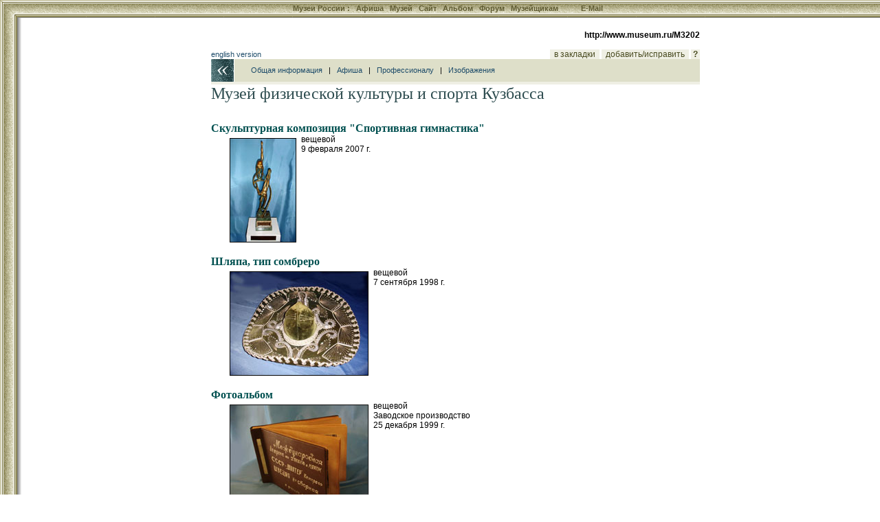

--- FILE ---
content_type: text/html; charset=windows-1251
request_url: http://ftp.museum.ru/M3202item
body_size: 11082
content:

<html>
<head>
<title>Музей физической культуры и спорта Кузбасса</title>
<meta name="keywords" content="физкультура и спорт, Кузбасс спортивный">

<meta name="description" lang="ru" content="Спортивное наследие, являющееся частью всемирного культурного наследия, представляет собой несомненную ценность как социокультурное явление, и необходимо сохранять его, чтобы лучше понять пройденный п">
<meta name="description" lang="en" content="The museum of sport was established 1 April 1993 under the School of the Highest Sport Mastery. Its first director was G.N. Golubets. The collection of two thousand museum pieces was formed during the">

<meta name="revisit-after" content="15 days">
<meta name="ROBOTS" content="ALL">

<LINK REL="stylesheet" TYPE="text/css" HREF="/INC/_global.css">
<LINK REL="stylesheet" TYPE="text/css" HREF="/Mus/_local.css">

<BODY BGCOLOR="White" TEXT="Black" LINK="#1E4C6A" VLINK="#1E4C6A" ALINK="Maroon" background="/Mus/img/Bg.gif" leftmargin=0 topmargin=0>

<style media="screen">.hide{display:none;}</style>
<style media="print">.noprint{display:none;} #print{display:inline;}</style>
<div id="mrMenu"><table width="100%" height=25 border=0 cellspacing=0 cellpadding=0 align="center">
<tr class=tMenuBg>
	<td background="/mus/img/mCorn.gif"><img src="/img/nbsp.gif" width=25></td>
	<td NOWRAP width="100%" ALIGN="CENTER" VALIGN="TOP" background="/mus/img/mBg.gif"><div class="vmenu">
		<noindex><span class=hide id=print>www.Museum.ru : </span></noindex>
		
		<A HREF="/" class=tMenu>Музеи России <b>:</b></A>  &nbsp;
		<A HREF="/News/" onmouseover="ShowMenu (menuNews,posMenuX(),posMenuY());" onmouseout="HideMenu ('menu'+menuNews);" class=tMenu>Афиша</A> &nbsp;
		<A HREF="/Mus/" onmouseover="ShowMenu (menuMus,posMenuX(),posMenuY());" onmouseout="HideMenu ('menu'+menuMus);" class=tMenu>Музей</A> &nbsp;
		<A HREF="/Web/" onmouseover="ShowMenu (menuWeb,posMenuX(),posMenuY());" onmouseout="HideMenu ('menu'+menuWeb);" class=tMenu>Сайт</A> &nbsp;
		<A HREF="/Alb/" onmouseover="ShowMenu (menuAlbum,posMenuX(),posMenuY());" onmouseout="HideMenu ('menu'+menuAlbum);" class=tMenu>Альбом</A> &nbsp;
		
		<A HREF="/Forum/" onmouseover="ShowMenu (menuForum,posMenuX(),posMenuY());" onmouseout="HideMenu ('menu'+menuForum);" class=tMenu>Форум</A> &nbsp;
		<A HREF="/Prof/" onmouseover="ShowMenu (menuProf,posMenuX(),posMenuY());" onmouseout="HideMenu ('menu'+menuProf);" class=tMenu>Музейщикам</A> &nbsp; &nbsp; &nbsp; &nbsp; &nbsp;
		<noindex>
		
		<A href="mailto:news@museum.ru?subject=mail" class=tMenu>E-Mail</A>&nbsp;
		
		</noindex>
		
	</div></td>
</tr><tr>
	<td></td><td>
		<table width=100% cellspacing=0 style="border:0;filter:shadow(color=888888, Direction=180, Strength=5)"><td style="border-top:#888888 solid 1px;">&nbsp;</td></table>
	</td>
</tr></table></div>

<SCRIPT LANGUAGE="Javascript" TYPE="text/javascript" SRC="/INC/_static.js"></SCRIPT>

<span class=hide><span class=noprint>
<script language="JavaScript"><!--
d=document;a='';a+=';r='+escape(d.referrer)
js=10//--></script><script language="JavaScript1.1"><!--
a+=';j='+navigator.javaEnabled()
js=11//--></script><script language="JavaScript1.2"><!--
s=screen;a+=';s='+s.width+'*'+s.height+';d='+(s.colorDepth?s.colorDepth:s.pixelDepth)
js=12//--></script><script language="JavaScript1.3"><!--
js=13//--></script><script language="JavaScript"><!--
d.write('<img src="http://top.list.ru/counter?id=4640;js='+js+a+';rand='+Math.random()+'">')//--></script><noscript><img src="http://top.list.ru/counter?js=na;id=4640"></noscript>
<script language="JavaScript"><!--
document.write('<img src="http://counter.yadro.ru/hit?r'+
escape(document.referrer)+((typeof(screen)=='undefined')?'':
';s'+screen.width+'*'+screen.height+'*'+(screen.colorDepth?
screen.colorDepth:screen.pixelDepth))+';'+Math.random()+
'" width=1 height=1>')//--></script>

</span></span>

<CENTER>
<TABLE WIDTH=725 CELLSPACING=0 CELLPADDING=0 BORDER=0 style="margin-left:30px">
<TR>
	<TD WIDTH=1 valign="top" align="right" NOWRAP 0 rowspan="12"><img src="/img/nbsp.gif" width=1 height=1>
    
    
    </TD>
	<TD WIDTH=13 NOWRAP><img src="/img/nbsp.gif" width=1 height=1></TD>
	<TD WIDTH=34 NOWRAP><img src="/img/nbsp.gif" width=1 height=1></TD>
	<TD COLSPAN=3 WIDTH=653 NOWRAP><img src="/img/nbsp.gif" width=1 height=1></TD>
</TR><TR>
	<td colspan=5 align="right"><b>http://www.museum.ru/M3202</b><font color="White"><br>.</font></td>
</TR><TR>
 
	<TD></TD><TD COLSPAN=4>
		<table width="100%" border=0 cellspacing=0 cellpadding=0>
		<td><a href="http://www.russianmuseums.info/M3202">english version</a></td>
		<td align="right" valign="bottom" nowrap>
			
			<a href="/" onclick="return false;" class="lMenu">&nbsp; в закладки  &nbsp;</a>
			<a href="/" onclick="return false;" class="lMenu">&nbsp; добавить/исправить  &nbsp;</a>
			<a href=/ onClick="openHelp('Museum'); return false;" style="cursor:help" class="lMenu">&nbsp;<b>?</b>&nbsp;</a>
		</td>
		</table>
	</TD>
</TR>


<TR>
	<TD COLSPAN=2 background="/Mus/img/Back.gif"><a href=/ onClick="history.back();return false;"><img src="/img/nbsp.gif" width=47 height=33 border=0></a></TD>
	<TD COLSPAN=3 class="lBar">
		&nbsp; &nbsp; &nbsp; &nbsp;
		<a href="M3202">Общая информация</a> &nbsp; | &nbsp;
		<a href="M3202#news">Афиша</a> &nbsp; | &nbsp;
		<a href="M3202#prof">Профессионалу</a> &nbsp; | &nbsp;
		<a href="/M3202images">Изображения</a>
	</TD>
</TR>

<TR>
	<TD></TD>
	<TD COLSPAN=4 CLASS="lBar2" ALIGN="CENTER"><img src="/img/nbsp.gif" height=4></TD>
</TR><TR>
	<TD COLSPAN=5></td><img src="/img/nbsp.gif"></TD>
</TR><TR>
	<TD></TD>
	<TD COLSPAN=4 VALIGN="TOP">
<span style="color:#2D4C4F; font-family: serif; font-size: 18pt;">Музей физической культуры и спорта Кузбасса</span><br><br>

<div style="padding-right: 10px;">

		<br><a href="/C5468" class="headBlock">Скульптурная композиция "Спортивная гимнастика"</a></font><br>
		<div style="padding-left: 20px;">
<img src="/img.asp?6993" align="left" hspace=7 vspace=5 border=1 style="cursor:pointer" alt="Скульптурная композиция "Спортивная гимнастика". 2007 г." onClick="ShowImg('/imgB.asp?6993')">
вещевой<br>9 февраля 2007 г.<br>
	</div><br clear="left">

		<br><a href="/C9024" class="headBlock">Шляпа, тип сомбреро</a></font><br>
		<div style="padding-left: 20px;">
<img src="/img.asp?51102" align="left" hspace=7 vspace=5 border=1 style="cursor:pointer" alt="Шляпа, тип сомбреро. 1998 г." onClick="ShowImg('/imgB.asp?51102')">
вещевой<br>7 сентября 1998 г.<br>
	</div><br clear="left">

		<br><a href="/C9025" class="headBlock">Фотоальбом</a></font><br>
		<div style="padding-left: 20px;">
<img src="/img.asp?51104" align="left" hspace=7 vspace=5 border=1 style="cursor:pointer" alt="Фотоальбом. 1999 г." onClick="ShowImg('/imgB.asp?51104')">
вещевой<br>Заводское производство<br>25 декабря 1999 г.<br>
	</div><br clear="left">

		<br><a href="/C9026" class="headBlock">Флажки болельщиков</a></font><br>
		<div style="padding-left: 20px;">
<img src="/img.asp?51105" align="left" hspace=7 vspace=5 border=1 style="cursor:pointer" alt="Флажки болельщиков. 2008 г." onClick="ShowImg('/imgB.asp?51105')">
вещевой<br>30 октября 2008 г.<br>
	</div><br clear="left">

		<br><a href="/C9027" class="headBlock">Медаль памятная</a></font><br>
		<div style="padding-left: 20px;">
<img src="/img.asp?51106" align="left" hspace=7 vspace=5 border=1 style="cursor:pointer" alt="Медаль памятная. 1993 г." onClick="ShowImg('/imgB.asp?51106')">
вещевой<br>26 января 1993 г.<br>
	</div><br clear="left">

		<br><a href="/C9028" class="headBlock">Приз</a></font><br>
		<div style="padding-left: 20px;">
<img src="/img.asp?51108" align="left" hspace=7 vspace=5 border=1 style="cursor:pointer" alt="Приз. 1999 г." onClick="ShowImg('/imgB.asp?51108')">
вещевой<br>Заводское производство<br>7 мая 1999 г.<br>
	</div><br clear="left">

		<br><a href="/C9029" class="headBlock">Мяч волейбольный</a></font><br>
		<div style="padding-left: 20px;">
<img src="/img.asp?51109" align="left" hspace=7 vspace=5 border=1 style="cursor:pointer" alt="Мяч волейбольный. 2005 г." onClick="ShowImg('/imgB.asp?51109')">
вещевой<br>Заводское производство<br>15 января 2005 г.<br>
	</div><br clear="left">

		<br><a href="/C9030" class="headBlock">Кубок</a></font><br>
		<div style="padding-left: 20px;">
<img src="/img.asp?51111" align="left" hspace=7 vspace=5 border=1 style="cursor:pointer" alt="Кубок. 2004 г." onClick="ShowImg('/imgB.asp?51111')">
вещевой<br>Заводское производство<br>20 декабря 2004 г.<br>
	</div><br clear="left">

		<br><a href="/C9031" class="headBlock">Кубок</a></font><br>
		<div style="padding-left: 20px;">
<img src="/img.asp?51113" align="left" hspace=7 vspace=5 border=1 style="cursor:pointer" alt="Кубок. 2001 г." onClick="ShowImg('/imgB.asp?51113')">
вещевой<br>Заводское производство<br>18 июня 2001 г.<br>
	</div><br clear="left">

		<br><a href="/C9032" class="headBlock">Кубок</a></font><br>
		<div style="padding-left: 20px;">
<img src="/img.asp?51115" align="left" hspace=7 vspace=5 border=1 style="cursor:pointer" alt="Кубок. 1997 г." onClick="ShowImg('/imgB.asp?51115')">
вещевой<br>Заводское производство<br>10 июля 1997 г.<br>
	</div><br clear="left">

		<br><a href="/C9051" class="headBlock">Кукла-танцовщица</a></font><br>
		<div style="padding-left: 20px;">
<img src="/img.asp?51841" align="left" hspace=7 vspace=5 border=1 style="cursor:pointer" alt="Кукла-танцовщица" onClick="ShowImg('/imgB.asp?51841')">
вещевой<br>Заводское производство<br>7 сентября 1998 г.<br>
	</div><br clear="left">

		<br><a href="/C9052" class="headBlock">Сувенир "Нож"</a></font><br>
		<div style="padding-left: 20px;">
<img src="/img.asp?51840" align="left" hspace=7 vspace=5 border=1 style="cursor:pointer" alt="Сувенир "Нож"" onClick="ShowImg('/imgB.asp?51840')">
вещевой<br>7 сентября 1998 г.<br>
	</div><br clear="left">
	
</div>

<div align="right" style="color: Silver;">
данные заверены<br>
информация обновлена: 12.02.2024<br>
текущая дата: 16.01.2026 <br>

</div>
<br><br>

<div align="center">Copyright (c) 1996-2024&nbsp;Музей физической культуры и спорта Кузбасса</div><br>

	</TD>
</TR>



<TR><TD COLSPAN=5><img src="img/nbsp.gif" width=1 height=8 border=0></TD>
</TR><TR>
	<TD COLSPAN=5 ALIGN="CENTER">

<script src="http://www.google-analytics.com/urchin.js" type="text/javascript">
</script>
<script type="text/javascript">
_uacct = "UA-364392-1";
urchinTracker();
</script>


<br><br>
<div class="cprt">
	при полном или частичном использовании материалов <a href="/" onClick="location.href='ht'+'tp://srv.museum.ru/default.asp?prg=LINK#link';return false;">активная ссылка</a> на "<a href="http://www.museum.ru/">Музеи России</a>" обязательна<br><br>
	<a href="/" onClick="return openHelp('copyright');" class=cprt>Copyright (c) 1996-2026 Museum.ru</a><br>
	
</div><br>

	</TD>
</TR>
</TABLE>
</body>
</html>
